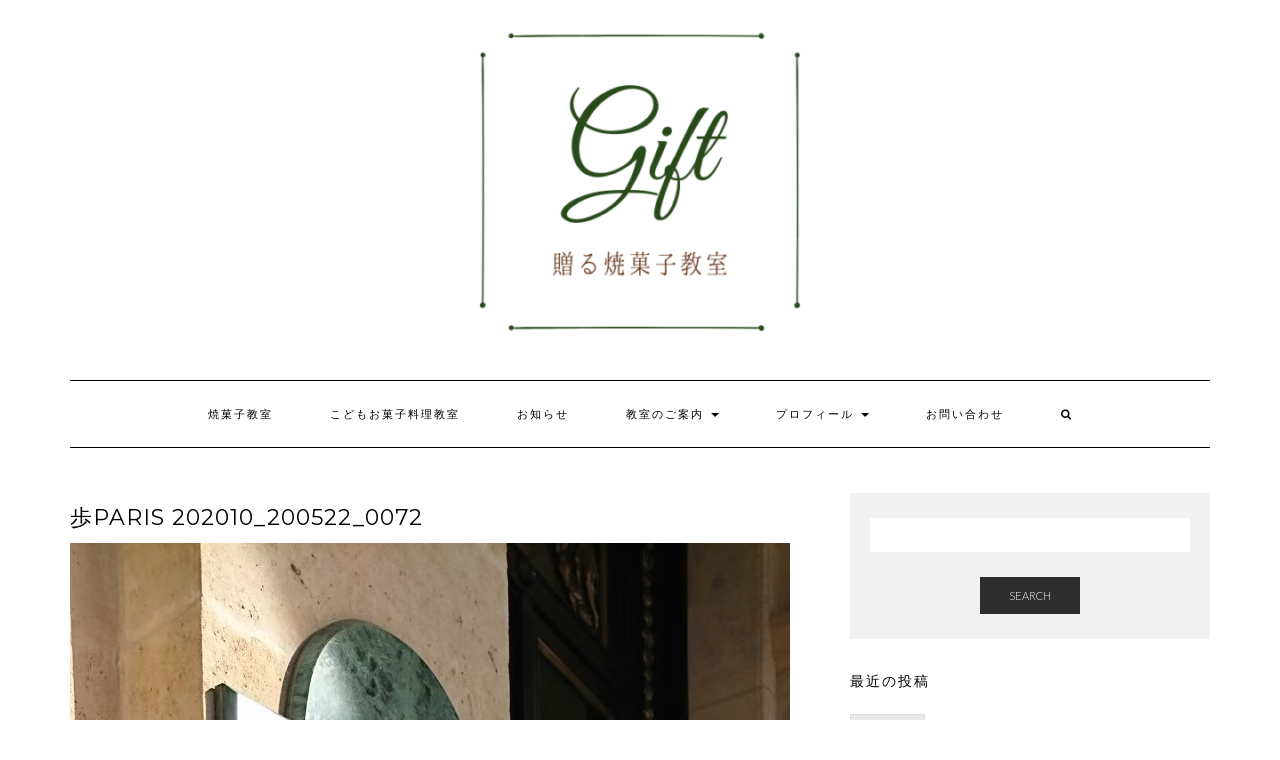

--- FILE ---
content_type: text/html; charset=UTF-8
request_url: https://yakigashi-gift.com/photos/attachment/%E6%AD%A9paris-202010_200522_0072/
body_size: 8015
content:
<!DOCTYPE html>
<html lang="ja"
	prefix="og: https://ogp.me/ns#" >
<head>
    <meta charset="UTF-8" />
    <meta http-equiv="X-UA-Compatible" content="IE=edge" />
    <meta name="viewport" content="width=device-width, initial-scale=1" />
        <title>歩Paris 202010_200522_0072 | 贈る焼菓子教室 Gift</title>

		<!-- All in One SEO 4.0.18 -->
		<meta property="og:site_name" content="贈る焼菓子教室 Gift |" />
		<meta property="og:type" content="article" />
		<meta property="og:title" content="歩Paris 202010_200522_0072 | 贈る焼菓子教室 Gift" />
		<meta property="og:image" content="https://yakigashi-gift.com/wp-content/uploads/2019/09/cropped-dd355255f0b81565bf7927ab2cb2777d-e1567333476925-1.png" />
		<meta property="og:image:secure_url" content="https://yakigashi-gift.com/wp-content/uploads/2019/09/cropped-dd355255f0b81565bf7927ab2cb2777d-e1567333476925-1.png" />
		<meta property="article:published_time" content="2020-05-22T07:40:18Z" />
		<meta property="article:modified_time" content="2020-05-22T07:40:18Z" />
		<meta property="twitter:card" content="summary" />
		<meta property="twitter:domain" content="yakigashi-gift.com" />
		<meta property="twitter:title" content="歩Paris 202010_200522_0072 | 贈る焼菓子教室 Gift" />
		<meta property="twitter:image" content="https://yakigashi-gift.com/wp-content/uploads/2019/09/cropped-dd355255f0b81565bf7927ab2cb2777d-e1567333476925-1.png" />
		<!-- All in One SEO -->

<link rel='dns-prefetch' href='//fonts.googleapis.com' />
<link href='https://fonts.gstatic.com' crossorigin rel='preconnect' />
<link rel="alternate" type="application/rss+xml" title="贈る焼菓子教室 Gift &raquo; フィード" href="https://yakigashi-gift.com/feed/" />
<link rel="alternate" type="application/rss+xml" title="贈る焼菓子教室 Gift &raquo; コメントフィード" href="https://yakigashi-gift.com/comments/feed/" />
<script type="text/javascript">
window._wpemojiSettings = {"baseUrl":"https:\/\/s.w.org\/images\/core\/emoji\/14.0.0\/72x72\/","ext":".png","svgUrl":"https:\/\/s.w.org\/images\/core\/emoji\/14.0.0\/svg\/","svgExt":".svg","source":{"concatemoji":"https:\/\/yakigashi-gift.com\/wp-includes\/js\/wp-emoji-release.min.js?ver=6.1.9"}};
/*! This file is auto-generated */
!function(e,a,t){var n,r,o,i=a.createElement("canvas"),p=i.getContext&&i.getContext("2d");function s(e,t){var a=String.fromCharCode,e=(p.clearRect(0,0,i.width,i.height),p.fillText(a.apply(this,e),0,0),i.toDataURL());return p.clearRect(0,0,i.width,i.height),p.fillText(a.apply(this,t),0,0),e===i.toDataURL()}function c(e){var t=a.createElement("script");t.src=e,t.defer=t.type="text/javascript",a.getElementsByTagName("head")[0].appendChild(t)}for(o=Array("flag","emoji"),t.supports={everything:!0,everythingExceptFlag:!0},r=0;r<o.length;r++)t.supports[o[r]]=function(e){if(p&&p.fillText)switch(p.textBaseline="top",p.font="600 32px Arial",e){case"flag":return s([127987,65039,8205,9895,65039],[127987,65039,8203,9895,65039])?!1:!s([55356,56826,55356,56819],[55356,56826,8203,55356,56819])&&!s([55356,57332,56128,56423,56128,56418,56128,56421,56128,56430,56128,56423,56128,56447],[55356,57332,8203,56128,56423,8203,56128,56418,8203,56128,56421,8203,56128,56430,8203,56128,56423,8203,56128,56447]);case"emoji":return!s([129777,127995,8205,129778,127999],[129777,127995,8203,129778,127999])}return!1}(o[r]),t.supports.everything=t.supports.everything&&t.supports[o[r]],"flag"!==o[r]&&(t.supports.everythingExceptFlag=t.supports.everythingExceptFlag&&t.supports[o[r]]);t.supports.everythingExceptFlag=t.supports.everythingExceptFlag&&!t.supports.flag,t.DOMReady=!1,t.readyCallback=function(){t.DOMReady=!0},t.supports.everything||(n=function(){t.readyCallback()},a.addEventListener?(a.addEventListener("DOMContentLoaded",n,!1),e.addEventListener("load",n,!1)):(e.attachEvent("onload",n),a.attachEvent("onreadystatechange",function(){"complete"===a.readyState&&t.readyCallback()})),(e=t.source||{}).concatemoji?c(e.concatemoji):e.wpemoji&&e.twemoji&&(c(e.twemoji),c(e.wpemoji)))}(window,document,window._wpemojiSettings);
</script>
<style type="text/css">
img.wp-smiley,
img.emoji {
	display: inline !important;
	border: none !important;
	box-shadow: none !important;
	height: 1em !important;
	width: 1em !important;
	margin: 0 0.07em !important;
	vertical-align: -0.1em !important;
	background: none !important;
	padding: 0 !important;
}
</style>
	<link rel='stylesheet' id='wp-block-library-css' href='https://yakigashi-gift.com/wp-includes/css/dist/block-library/style.min.css?ver=6.1.9' type='text/css' media='all' />
<style id='wp-block-library-inline-css' type='text/css'>
.has-text-align-justify{text-align:justify;}
</style>
<link rel='stylesheet' id='classic-theme-styles-css' href='https://yakigashi-gift.com/wp-includes/css/classic-themes.min.css?ver=1' type='text/css' media='all' />
<style id='global-styles-inline-css' type='text/css'>
body{--wp--preset--color--black: #000000;--wp--preset--color--cyan-bluish-gray: #abb8c3;--wp--preset--color--white: #ffffff;--wp--preset--color--pale-pink: #f78da7;--wp--preset--color--vivid-red: #cf2e2e;--wp--preset--color--luminous-vivid-orange: #ff6900;--wp--preset--color--luminous-vivid-amber: #fcb900;--wp--preset--color--light-green-cyan: #7bdcb5;--wp--preset--color--vivid-green-cyan: #00d084;--wp--preset--color--pale-cyan-blue: #8ed1fc;--wp--preset--color--vivid-cyan-blue: #0693e3;--wp--preset--color--vivid-purple: #9b51e0;--wp--preset--gradient--vivid-cyan-blue-to-vivid-purple: linear-gradient(135deg,rgba(6,147,227,1) 0%,rgb(155,81,224) 100%);--wp--preset--gradient--light-green-cyan-to-vivid-green-cyan: linear-gradient(135deg,rgb(122,220,180) 0%,rgb(0,208,130) 100%);--wp--preset--gradient--luminous-vivid-amber-to-luminous-vivid-orange: linear-gradient(135deg,rgba(252,185,0,1) 0%,rgba(255,105,0,1) 100%);--wp--preset--gradient--luminous-vivid-orange-to-vivid-red: linear-gradient(135deg,rgba(255,105,0,1) 0%,rgb(207,46,46) 100%);--wp--preset--gradient--very-light-gray-to-cyan-bluish-gray: linear-gradient(135deg,rgb(238,238,238) 0%,rgb(169,184,195) 100%);--wp--preset--gradient--cool-to-warm-spectrum: linear-gradient(135deg,rgb(74,234,220) 0%,rgb(151,120,209) 20%,rgb(207,42,186) 40%,rgb(238,44,130) 60%,rgb(251,105,98) 80%,rgb(254,248,76) 100%);--wp--preset--gradient--blush-light-purple: linear-gradient(135deg,rgb(255,206,236) 0%,rgb(152,150,240) 100%);--wp--preset--gradient--blush-bordeaux: linear-gradient(135deg,rgb(254,205,165) 0%,rgb(254,45,45) 50%,rgb(107,0,62) 100%);--wp--preset--gradient--luminous-dusk: linear-gradient(135deg,rgb(255,203,112) 0%,rgb(199,81,192) 50%,rgb(65,88,208) 100%);--wp--preset--gradient--pale-ocean: linear-gradient(135deg,rgb(255,245,203) 0%,rgb(182,227,212) 50%,rgb(51,167,181) 100%);--wp--preset--gradient--electric-grass: linear-gradient(135deg,rgb(202,248,128) 0%,rgb(113,206,126) 100%);--wp--preset--gradient--midnight: linear-gradient(135deg,rgb(2,3,129) 0%,rgb(40,116,252) 100%);--wp--preset--duotone--dark-grayscale: url('#wp-duotone-dark-grayscale');--wp--preset--duotone--grayscale: url('#wp-duotone-grayscale');--wp--preset--duotone--purple-yellow: url('#wp-duotone-purple-yellow');--wp--preset--duotone--blue-red: url('#wp-duotone-blue-red');--wp--preset--duotone--midnight: url('#wp-duotone-midnight');--wp--preset--duotone--magenta-yellow: url('#wp-duotone-magenta-yellow');--wp--preset--duotone--purple-green: url('#wp-duotone-purple-green');--wp--preset--duotone--blue-orange: url('#wp-duotone-blue-orange');--wp--preset--font-size--small: 13px;--wp--preset--font-size--medium: 20px;--wp--preset--font-size--large: 36px;--wp--preset--font-size--x-large: 42px;--wp--preset--spacing--20: 0.44rem;--wp--preset--spacing--30: 0.67rem;--wp--preset--spacing--40: 1rem;--wp--preset--spacing--50: 1.5rem;--wp--preset--spacing--60: 2.25rem;--wp--preset--spacing--70: 3.38rem;--wp--preset--spacing--80: 5.06rem;}:where(.is-layout-flex){gap: 0.5em;}body .is-layout-flow > .alignleft{float: left;margin-inline-start: 0;margin-inline-end: 2em;}body .is-layout-flow > .alignright{float: right;margin-inline-start: 2em;margin-inline-end: 0;}body .is-layout-flow > .aligncenter{margin-left: auto !important;margin-right: auto !important;}body .is-layout-constrained > .alignleft{float: left;margin-inline-start: 0;margin-inline-end: 2em;}body .is-layout-constrained > .alignright{float: right;margin-inline-start: 2em;margin-inline-end: 0;}body .is-layout-constrained > .aligncenter{margin-left: auto !important;margin-right: auto !important;}body .is-layout-constrained > :where(:not(.alignleft):not(.alignright):not(.alignfull)){max-width: var(--wp--style--global--content-size);margin-left: auto !important;margin-right: auto !important;}body .is-layout-constrained > .alignwide{max-width: var(--wp--style--global--wide-size);}body .is-layout-flex{display: flex;}body .is-layout-flex{flex-wrap: wrap;align-items: center;}body .is-layout-flex > *{margin: 0;}:where(.wp-block-columns.is-layout-flex){gap: 2em;}.has-black-color{color: var(--wp--preset--color--black) !important;}.has-cyan-bluish-gray-color{color: var(--wp--preset--color--cyan-bluish-gray) !important;}.has-white-color{color: var(--wp--preset--color--white) !important;}.has-pale-pink-color{color: var(--wp--preset--color--pale-pink) !important;}.has-vivid-red-color{color: var(--wp--preset--color--vivid-red) !important;}.has-luminous-vivid-orange-color{color: var(--wp--preset--color--luminous-vivid-orange) !important;}.has-luminous-vivid-amber-color{color: var(--wp--preset--color--luminous-vivid-amber) !important;}.has-light-green-cyan-color{color: var(--wp--preset--color--light-green-cyan) !important;}.has-vivid-green-cyan-color{color: var(--wp--preset--color--vivid-green-cyan) !important;}.has-pale-cyan-blue-color{color: var(--wp--preset--color--pale-cyan-blue) !important;}.has-vivid-cyan-blue-color{color: var(--wp--preset--color--vivid-cyan-blue) !important;}.has-vivid-purple-color{color: var(--wp--preset--color--vivid-purple) !important;}.has-black-background-color{background-color: var(--wp--preset--color--black) !important;}.has-cyan-bluish-gray-background-color{background-color: var(--wp--preset--color--cyan-bluish-gray) !important;}.has-white-background-color{background-color: var(--wp--preset--color--white) !important;}.has-pale-pink-background-color{background-color: var(--wp--preset--color--pale-pink) !important;}.has-vivid-red-background-color{background-color: var(--wp--preset--color--vivid-red) !important;}.has-luminous-vivid-orange-background-color{background-color: var(--wp--preset--color--luminous-vivid-orange) !important;}.has-luminous-vivid-amber-background-color{background-color: var(--wp--preset--color--luminous-vivid-amber) !important;}.has-light-green-cyan-background-color{background-color: var(--wp--preset--color--light-green-cyan) !important;}.has-vivid-green-cyan-background-color{background-color: var(--wp--preset--color--vivid-green-cyan) !important;}.has-pale-cyan-blue-background-color{background-color: var(--wp--preset--color--pale-cyan-blue) !important;}.has-vivid-cyan-blue-background-color{background-color: var(--wp--preset--color--vivid-cyan-blue) !important;}.has-vivid-purple-background-color{background-color: var(--wp--preset--color--vivid-purple) !important;}.has-black-border-color{border-color: var(--wp--preset--color--black) !important;}.has-cyan-bluish-gray-border-color{border-color: var(--wp--preset--color--cyan-bluish-gray) !important;}.has-white-border-color{border-color: var(--wp--preset--color--white) !important;}.has-pale-pink-border-color{border-color: var(--wp--preset--color--pale-pink) !important;}.has-vivid-red-border-color{border-color: var(--wp--preset--color--vivid-red) !important;}.has-luminous-vivid-orange-border-color{border-color: var(--wp--preset--color--luminous-vivid-orange) !important;}.has-luminous-vivid-amber-border-color{border-color: var(--wp--preset--color--luminous-vivid-amber) !important;}.has-light-green-cyan-border-color{border-color: var(--wp--preset--color--light-green-cyan) !important;}.has-vivid-green-cyan-border-color{border-color: var(--wp--preset--color--vivid-green-cyan) !important;}.has-pale-cyan-blue-border-color{border-color: var(--wp--preset--color--pale-cyan-blue) !important;}.has-vivid-cyan-blue-border-color{border-color: var(--wp--preset--color--vivid-cyan-blue) !important;}.has-vivid-purple-border-color{border-color: var(--wp--preset--color--vivid-purple) !important;}.has-vivid-cyan-blue-to-vivid-purple-gradient-background{background: var(--wp--preset--gradient--vivid-cyan-blue-to-vivid-purple) !important;}.has-light-green-cyan-to-vivid-green-cyan-gradient-background{background: var(--wp--preset--gradient--light-green-cyan-to-vivid-green-cyan) !important;}.has-luminous-vivid-amber-to-luminous-vivid-orange-gradient-background{background: var(--wp--preset--gradient--luminous-vivid-amber-to-luminous-vivid-orange) !important;}.has-luminous-vivid-orange-to-vivid-red-gradient-background{background: var(--wp--preset--gradient--luminous-vivid-orange-to-vivid-red) !important;}.has-very-light-gray-to-cyan-bluish-gray-gradient-background{background: var(--wp--preset--gradient--very-light-gray-to-cyan-bluish-gray) !important;}.has-cool-to-warm-spectrum-gradient-background{background: var(--wp--preset--gradient--cool-to-warm-spectrum) !important;}.has-blush-light-purple-gradient-background{background: var(--wp--preset--gradient--blush-light-purple) !important;}.has-blush-bordeaux-gradient-background{background: var(--wp--preset--gradient--blush-bordeaux) !important;}.has-luminous-dusk-gradient-background{background: var(--wp--preset--gradient--luminous-dusk) !important;}.has-pale-ocean-gradient-background{background: var(--wp--preset--gradient--pale-ocean) !important;}.has-electric-grass-gradient-background{background: var(--wp--preset--gradient--electric-grass) !important;}.has-midnight-gradient-background{background: var(--wp--preset--gradient--midnight) !important;}.has-small-font-size{font-size: var(--wp--preset--font-size--small) !important;}.has-medium-font-size{font-size: var(--wp--preset--font-size--medium) !important;}.has-large-font-size{font-size: var(--wp--preset--font-size--large) !important;}.has-x-large-font-size{font-size: var(--wp--preset--font-size--x-large) !important;}
.wp-block-navigation a:where(:not(.wp-element-button)){color: inherit;}
:where(.wp-block-columns.is-layout-flex){gap: 2em;}
.wp-block-pullquote{font-size: 1.5em;line-height: 1.6;}
</style>
<link rel='stylesheet' id='contact-form-7-css' href='https://yakigashi-gift.com/wp-content/plugins/contact-form-7/includes/css/styles.css?ver=5.3.2' type='text/css' media='all' />
<link rel='stylesheet' id='kale-fonts-css' href='https://fonts.googleapis.com/css?family=Montserrat%3A400%2C700%7CLato%3A400%2C700%2C300%2C300italic%2C400italic%2C700italic%7CRaleway%3A200%7CCaveat&#038;subset=latin%2Clatin-ext' type='text/css' media='all' />
<link rel='stylesheet' id='bootstrap-css' href='https://yakigashi-gift.com/wp-content/themes/kale/assets/css/bootstrap.min.css?ver=6.1.9' type='text/css' media='all' />
<link rel='stylesheet' id='bootstrap-select-css' href='https://yakigashi-gift.com/wp-content/themes/kale/assets/css/bootstrap-select.min.css?ver=6.1.9' type='text/css' media='all' />
<link rel='stylesheet' id='smartmenus-bootstrap-css' href='https://yakigashi-gift.com/wp-content/themes/kale/assets/css/jquery.smartmenus.bootstrap.css?ver=6.1.9' type='text/css' media='all' />
<link rel='stylesheet' id='font-awesome-css' href='https://yakigashi-gift.com/wp-content/themes/kale/assets/css/font-awesome.min.css?ver=6.1.9' type='text/css' media='all' />
<link rel='stylesheet' id='owl-carousel-css' href='https://yakigashi-gift.com/wp-content/themes/kale/assets/css/owl.carousel.css?ver=6.1.9' type='text/css' media='all' />
<link rel='stylesheet' id='kale-style-css' href='https://yakigashi-gift.com/wp-content/themes/kale/style.css?ver=6.1.9' type='text/css' media='all' />
<link rel='stylesheet' id='recent-posts-widget-with-thumbnails-public-style-css' href='https://yakigashi-gift.com/wp-content/plugins/recent-posts-widget-with-thumbnails/public.css?ver=7.0.2' type='text/css' media='all' />
<link rel='stylesheet' id='jetpack_css-css' href='https://yakigashi-gift.com/wp-content/plugins/jetpack/css/jetpack.css?ver=8.6.4' type='text/css' media='all' />
<script type='text/javascript' src='https://yakigashi-gift.com/wp-includes/js/jquery/jquery.min.js?ver=3.6.1' id='jquery-core-js'></script>
<script type='text/javascript' src='https://yakigashi-gift.com/wp-includes/js/jquery/jquery-migrate.min.js?ver=3.3.2' id='jquery-migrate-js'></script>
<!--[if lt IE 9]>
<script type='text/javascript' src='https://yakigashi-gift.com/wp-content/themes/kale/assets/js/html5shiv.min.js?ver=3.7.0' id='kale-html5-js'></script>
<![endif]-->
<!--[if lt IE 9]>
<script type='text/javascript' src='https://yakigashi-gift.com/wp-content/themes/kale/assets/js/respond.min.js?ver=1.3.0' id='kale-respond-js'></script>
<![endif]-->
<link rel="https://api.w.org/" href="https://yakigashi-gift.com/wp-json/" /><link rel="alternate" type="application/json" href="https://yakigashi-gift.com/wp-json/wp/v2/media/666" /><link rel="EditURI" type="application/rsd+xml" title="RSD" href="https://yakigashi-gift.com/xmlrpc.php?rsd" />
<link rel="wlwmanifest" type="application/wlwmanifest+xml" href="https://yakigashi-gift.com/wp-includes/wlwmanifest.xml" />
<meta name="generator" content="WordPress 6.1.9" />
<link rel='shortlink' href='https://yakigashi-gift.com/?p=666' />
<link rel="alternate" type="application/json+oembed" href="https://yakigashi-gift.com/wp-json/oembed/1.0/embed?url=https%3A%2F%2Fyakigashi-gift.com%2Fphotos%2Fattachment%2F%25e6%25ad%25a9paris-202010_200522_0072%2F" />
<link rel="alternate" type="text/xml+oembed" href="https://yakigashi-gift.com/wp-json/oembed/1.0/embed?url=https%3A%2F%2Fyakigashi-gift.com%2Fphotos%2Fattachment%2F%25e6%25ad%25a9paris-202010_200522_0072%2F&#038;format=xml" />
<style type="text/css" id="simple-css-output">.credit{display:none;}</style><style type='text/css'>img#wpstats{display:none}</style><style id="kirki-inline-styles"></style></head>

<body class="attachment attachment-template-default single single-attachment postid-666 attachmentid-666 attachment-jpeg wp-custom-logo">
<svg xmlns="http://www.w3.org/2000/svg" viewBox="0 0 0 0" width="0" height="0" focusable="false" role="none" style="visibility: hidden; position: absolute; left: -9999px; overflow: hidden;" ><defs><filter id="wp-duotone-dark-grayscale"><feColorMatrix color-interpolation-filters="sRGB" type="matrix" values=" .299 .587 .114 0 0 .299 .587 .114 0 0 .299 .587 .114 0 0 .299 .587 .114 0 0 " /><feComponentTransfer color-interpolation-filters="sRGB" ><feFuncR type="table" tableValues="0 0.49803921568627" /><feFuncG type="table" tableValues="0 0.49803921568627" /><feFuncB type="table" tableValues="0 0.49803921568627" /><feFuncA type="table" tableValues="1 1" /></feComponentTransfer><feComposite in2="SourceGraphic" operator="in" /></filter></defs></svg><svg xmlns="http://www.w3.org/2000/svg" viewBox="0 0 0 0" width="0" height="0" focusable="false" role="none" style="visibility: hidden; position: absolute; left: -9999px; overflow: hidden;" ><defs><filter id="wp-duotone-grayscale"><feColorMatrix color-interpolation-filters="sRGB" type="matrix" values=" .299 .587 .114 0 0 .299 .587 .114 0 0 .299 .587 .114 0 0 .299 .587 .114 0 0 " /><feComponentTransfer color-interpolation-filters="sRGB" ><feFuncR type="table" tableValues="0 1" /><feFuncG type="table" tableValues="0 1" /><feFuncB type="table" tableValues="0 1" /><feFuncA type="table" tableValues="1 1" /></feComponentTransfer><feComposite in2="SourceGraphic" operator="in" /></filter></defs></svg><svg xmlns="http://www.w3.org/2000/svg" viewBox="0 0 0 0" width="0" height="0" focusable="false" role="none" style="visibility: hidden; position: absolute; left: -9999px; overflow: hidden;" ><defs><filter id="wp-duotone-purple-yellow"><feColorMatrix color-interpolation-filters="sRGB" type="matrix" values=" .299 .587 .114 0 0 .299 .587 .114 0 0 .299 .587 .114 0 0 .299 .587 .114 0 0 " /><feComponentTransfer color-interpolation-filters="sRGB" ><feFuncR type="table" tableValues="0.54901960784314 0.98823529411765" /><feFuncG type="table" tableValues="0 1" /><feFuncB type="table" tableValues="0.71764705882353 0.25490196078431" /><feFuncA type="table" tableValues="1 1" /></feComponentTransfer><feComposite in2="SourceGraphic" operator="in" /></filter></defs></svg><svg xmlns="http://www.w3.org/2000/svg" viewBox="0 0 0 0" width="0" height="0" focusable="false" role="none" style="visibility: hidden; position: absolute; left: -9999px; overflow: hidden;" ><defs><filter id="wp-duotone-blue-red"><feColorMatrix color-interpolation-filters="sRGB" type="matrix" values=" .299 .587 .114 0 0 .299 .587 .114 0 0 .299 .587 .114 0 0 .299 .587 .114 0 0 " /><feComponentTransfer color-interpolation-filters="sRGB" ><feFuncR type="table" tableValues="0 1" /><feFuncG type="table" tableValues="0 0.27843137254902" /><feFuncB type="table" tableValues="0.5921568627451 0.27843137254902" /><feFuncA type="table" tableValues="1 1" /></feComponentTransfer><feComposite in2="SourceGraphic" operator="in" /></filter></defs></svg><svg xmlns="http://www.w3.org/2000/svg" viewBox="0 0 0 0" width="0" height="0" focusable="false" role="none" style="visibility: hidden; position: absolute; left: -9999px; overflow: hidden;" ><defs><filter id="wp-duotone-midnight"><feColorMatrix color-interpolation-filters="sRGB" type="matrix" values=" .299 .587 .114 0 0 .299 .587 .114 0 0 .299 .587 .114 0 0 .299 .587 .114 0 0 " /><feComponentTransfer color-interpolation-filters="sRGB" ><feFuncR type="table" tableValues="0 0" /><feFuncG type="table" tableValues="0 0.64705882352941" /><feFuncB type="table" tableValues="0 1" /><feFuncA type="table" tableValues="1 1" /></feComponentTransfer><feComposite in2="SourceGraphic" operator="in" /></filter></defs></svg><svg xmlns="http://www.w3.org/2000/svg" viewBox="0 0 0 0" width="0" height="0" focusable="false" role="none" style="visibility: hidden; position: absolute; left: -9999px; overflow: hidden;" ><defs><filter id="wp-duotone-magenta-yellow"><feColorMatrix color-interpolation-filters="sRGB" type="matrix" values=" .299 .587 .114 0 0 .299 .587 .114 0 0 .299 .587 .114 0 0 .299 .587 .114 0 0 " /><feComponentTransfer color-interpolation-filters="sRGB" ><feFuncR type="table" tableValues="0.78039215686275 1" /><feFuncG type="table" tableValues="0 0.94901960784314" /><feFuncB type="table" tableValues="0.35294117647059 0.47058823529412" /><feFuncA type="table" tableValues="1 1" /></feComponentTransfer><feComposite in2="SourceGraphic" operator="in" /></filter></defs></svg><svg xmlns="http://www.w3.org/2000/svg" viewBox="0 0 0 0" width="0" height="0" focusable="false" role="none" style="visibility: hidden; position: absolute; left: -9999px; overflow: hidden;" ><defs><filter id="wp-duotone-purple-green"><feColorMatrix color-interpolation-filters="sRGB" type="matrix" values=" .299 .587 .114 0 0 .299 .587 .114 0 0 .299 .587 .114 0 0 .299 .587 .114 0 0 " /><feComponentTransfer color-interpolation-filters="sRGB" ><feFuncR type="table" tableValues="0.65098039215686 0.40392156862745" /><feFuncG type="table" tableValues="0 1" /><feFuncB type="table" tableValues="0.44705882352941 0.4" /><feFuncA type="table" tableValues="1 1" /></feComponentTransfer><feComposite in2="SourceGraphic" operator="in" /></filter></defs></svg><svg xmlns="http://www.w3.org/2000/svg" viewBox="0 0 0 0" width="0" height="0" focusable="false" role="none" style="visibility: hidden; position: absolute; left: -9999px; overflow: hidden;" ><defs><filter id="wp-duotone-blue-orange"><feColorMatrix color-interpolation-filters="sRGB" type="matrix" values=" .299 .587 .114 0 0 .299 .587 .114 0 0 .299 .587 .114 0 0 .299 .587 .114 0 0 " /><feComponentTransfer color-interpolation-filters="sRGB" ><feFuncR type="table" tableValues="0.098039215686275 1" /><feFuncG type="table" tableValues="0 0.66274509803922" /><feFuncB type="table" tableValues="0.84705882352941 0.41960784313725" /><feFuncA type="table" tableValues="1 1" /></feComponentTransfer><feComposite in2="SourceGraphic" operator="in" /></filter></defs></svg><a class="skip-link screen-reader-text" href="#content">
Skip to content</a>

<div class="main-wrapper">
    <div class="container">

        <!-- Header -->
        <header class="header" role="banner">

            
            <!-- Header Row 2 -->
            <div class="header-row-2">
                <div class="logo">
                    <a href="https://yakigashi-gift.com/" class="custom-logo-link" rel="home"><img width="400" height="320" src="https://yakigashi-gift.com/wp-content/uploads/2019/09/cropped-dd355255f0b81565bf7927ab2cb2777d-e1567333476925-1.png" class="custom-logo" alt="贈る焼菓子教室 Gift" decoding="async" srcset="https://yakigashi-gift.com/wp-content/uploads/2019/09/cropped-dd355255f0b81565bf7927ab2cb2777d-e1567333476925-1.png 400w, https://yakigashi-gift.com/wp-content/uploads/2019/09/cropped-dd355255f0b81565bf7927ab2cb2777d-e1567333476925-1-300x240.png 300w" sizes="(max-width: 400px) 100vw, 400px" /></a>                </div>
                                <div class="tagline"></div>
                            </div>
            <!-- /Header Row 2 -->


            <!-- Header Row 3 -->
            <div class="header-row-3">
                <nav class="navbar navbar-default" role="navigation" aria-label="Main navigation">
                    <div class="navbar-header">
                        <button type="button" class="navbar-toggle collapsed" data-toggle="collapse" data-target=".header-row-3 .navbar-collapse" aria-expanded="false">
                        <span class="sr-only">Toggle Navigation</span>
                        <span class="icon-bar"></span>
                        <span class="icon-bar"></span>
                        <span class="icon-bar"></span>
                        </button>
                    </div>
                    <!-- Navigation -->
                    <div class="navbar-collapse collapse"><ul id="menu-%e3%82%b0%e3%83%ad%e3%83%bc%e3%83%90%e3%83%ab%e3%83%a1%e3%83%8b%e3%83%a5%e3%83%bc" class="nav navbar-nav"><li id="menu-item-27" class="menu-item menu-item-type-post_type menu-item-object-page menu-item-27"><a href="https://yakigashi-gift.com/?page_id=12">焼菓子教室</a></li>
<li id="menu-item-862" class="menu-item menu-item-type-post_type menu-item-object-page menu-item-home menu-item-862"><a href="https://yakigashi-gift.com/">こどもお菓子料理教室</a></li>
<li id="menu-item-33" class="menu-item menu-item-type-taxonomy menu-item-object-category menu-item-33"><a href="https://yakigashi-gift.com/category/info/">お知らせ</a></li>
<li id="menu-item-32" class="menu-item menu-item-type-post_type menu-item-object-page menu-item-has-children menu-item-32 dropdown"><a href="#" data-toggle="dropdown" class="dropdown-toggle" aria-haspopup="true">教室のご案内 <span class="caret"></span></a>
<ul role="menu" class=" dropdown-menu">
	<li id="menu-item-34" class="menu-item menu-item-type-taxonomy menu-item-object-category menu-item-has-children menu-item-34 dropdown"><a href="https://yakigashi-gift.com/category/schedule/">レッスンスケジュール <span class="caret"></span></a>
	<ul role="menu" class=" dropdown-menu">
		<li id="menu-item-445" class="menu-item menu-item-type-post_type_archive menu-item-object-event menu-item-445"><a href="https://yakigashi-gift.com/events/event/">レッスンカレンダー</a></li>
	</ul>
</li>
</ul>
</li>
<li id="menu-item-29" class="menu-item menu-item-type-post_type menu-item-object-page menu-item-has-children menu-item-29 dropdown"><a href="#" data-toggle="dropdown" class="dropdown-toggle" aria-haspopup="true">プロフィール <span class="caret"></span></a>
<ul role="menu" class=" dropdown-menu">
	<li id="menu-item-491" class="menu-item menu-item-type-post_type menu-item-object-page menu-item-491"><a href="https://yakigashi-gift.com/?page_id=20">プロフィール</a></li>
	<li id="menu-item-490" class="menu-item menu-item-type-post_type menu-item-object-page menu-item-490"><a href="https://yakigashi-gift.com/gallery/">Gallery</a></li>
	<li id="menu-item-593" class="menu-item menu-item-type-post_type menu-item-object-page menu-item-593"><a href="https://yakigashi-gift.com/photos/">Photos in Paris</a></li>
</ul>
</li>
<li id="menu-item-28" class="menu-item menu-item-type-post_type menu-item-object-page menu-item-28"><a href="https://yakigashi-gift.com/contact/">お問い合わせ</a></li>
<li class="search">
        <a href="javascript:;" id="toggle-main_search" data-toggle="dropdown"><i class="fa fa-search"></i></a>
        <div class="dropdown-menu main_search">
            <form name="main_search" method="get" action="https://yakigashi-gift.com/">
                <input type="text" name="s" class="form-control" placeholder="Type here" />
            </form>
        </div>
    </li></ul></div>                    <!-- /Navigation -->
                </nav>
            </div>
            <!-- /Header Row 3 -->

        </header>
        <!-- /Header -->


<a id="content"></a>
<!-- Two Columns -->
<div class="row two-columns">

    <!-- Main Column -->
        <div class="main-column  col-md-8 " role="main">
        
        <!-- Post Content -->
        <div id="attachment-666" class="entry entry-attachment post-666 attachment type-attachment status-inherit hentry">
            
            
                                    <h1 class="entry-title">歩Paris 202010_200522_0072</h1>
                        
            <div class="attachment-image"><img width="720" height="1280" src="https://yakigashi-gift.com/wp-content/uploads/2020/05/43037945935ae5dc16e16978c468358f.jpg" class="attachment-full size-full" alt="" decoding="async" loading="lazy" srcset="https://yakigashi-gift.com/wp-content/uploads/2020/05/43037945935ae5dc16e16978c468358f.jpg 720w, https://yakigashi-gift.com/wp-content/uploads/2020/05/43037945935ae5dc16e16978c468358f-169x300.jpg 169w, https://yakigashi-gift.com/wp-content/uploads/2020/05/43037945935ae5dc16e16978c468358f-576x1024.jpg 576w" sizes="(max-width: 720px) 100vw, 720px" /></div>
            
                        
                    
        </div>
        <!-- /Post Content -->
        
        <hr />
        
        <div class="pagination-post">
            <div class="previous_post"><a href='https://yakigashi-gift.com/photos/attachment/%e6%ad%a9paris-202010_200522_0071/'>Previous Image</a></div>
            <div class="next_post"><a href='https://yakigashi-gift.com/photos/attachment/%e6%ad%a9paris-202010_200522_0073/'>Next Image</a></div>
        </div>
        
        <!-- Post Comments -->
          
        <!-- /Post Comments -->
        
    </div>
    <!-- /Main Column -->
    
    
    <!-- Sidebar -->
<aside class="sidebar sidebar-column  col-md-4 " role="complementary" aria-label="Primary sidebar"> 
    <div class="sidebar-default sidebar-block sidebar-no-borders"><div id="search-2" class="default-widget widget widget_search"><form role="search" method="get" class="search-form" action="https://yakigashi-gift.com/" role="search">
    <div class="form-group">
    	<input type="search" class="search-field form-control" value="" name="s" />
    </div>
    <div class="form-actions">
    	<button type="submit" class="btn btn-default">Search</button>
    </div>
</form>

<span class="search-trigger"><i class="fa fa-search"></i><span class="screen-reader-text">Searching is in progress</span></span>
</div><div id="newpostcatch-2" class="default-widget widget widget_newpostcatch"><h3 class="widget-title"><span>最近の投稿</span></h3>					<ul id="npcatch" class="npcatch">
			  						<li>
							<a href="https://yakigashi-gift.com/info/452/" title="&lt;span class=&quot;title&quot;&gt;休講のお知らせ&lt;/span&gt;">
								<figure>
									<img src="https://yakigashi-gift.com/wp-content/plugins/newpost-catch/no_thumb.png" width="75" height="75" alt="&lt;span class=&quot;title&quot;&gt;休講のお知らせ&lt;/span&gt;" title="&lt;span class=&quot;title&quot;&gt;休講のお知らせ&lt;/span&gt;"/>
								</figure>
								<div class="detail">
									<span class="title">休講のお知らせ</span>																	</div>
							</a>
						</li>
					  						<li>
							<a href="https://yakigashi-gift.com/info/400/" title="&lt;span class=&quot;title&quot;&gt;3月レッスン見合せのお知らせ&lt;/span&gt;">
								<figure>
									<img src="https://yakigashi-gift.com/wp-content/plugins/newpost-catch/no_thumb.png" width="75" height="75" alt="&lt;span class=&quot;title&quot;&gt;3月レッスン見合せのお知らせ&lt;/span&gt;" title="&lt;span class=&quot;title&quot;&gt;3月レッスン見合せのお知らせ&lt;/span&gt;"/>
								</figure>
								<div class="detail">
									<span class="title">3月レッスン見合せのお知らせ</span>																	</div>
							</a>
						</li>
					  						<li>
							<a href="https://yakigashi-gift.com/schedule/393/" title="&lt;span class=&quot;title&quot;&gt;2020.3 Lesson レモンパイ&lt;/span&gt;">
								<figure>
									<img src="https://yakigashi-gift.com/wp-content/uploads/2020/02/IMG_20190815_225818_556-150x150.jpg" width="75" height="75" alt="&lt;span class=&quot;title&quot;&gt;2020.3 Lesson レモンパイ&lt;/span&gt;" title="&lt;span class=&quot;title&quot;&gt;2020.3 Lesson レモンパイ&lt;/span&gt;"/>
								</figure>
								<div class="detail">
									<span class="title">2020.3 Lesson レモンパイ</span>																	</div>
							</a>
						</li>
					  						<li>
							<a href="https://yakigashi-gift.com/info/386/" title="&lt;span class=&quot;title&quot;&gt;3月のレッスンのお知らせ&lt;/span&gt;">
								<figure>
									<img src="https://yakigashi-gift.com/wp-content/uploads/2020/02/20-02-03-16-27-28-386_deco-1-150x150.jpg" width="75" height="75" alt="&lt;span class=&quot;title&quot;&gt;3月のレッスンのお知らせ&lt;/span&gt;" title="&lt;span class=&quot;title&quot;&gt;3月のレッスンのお知らせ&lt;/span&gt;"/>
								</figure>
								<div class="detail">
									<span class="title">3月のレッスンのお知らせ</span>																	</div>
							</a>
						</li>
					  						<li>
							<a href="https://yakigashi-gift.com/schedule/379/" title="&lt;span class=&quot;title&quot;&gt;2020.3 Lesson ケークオシトロン&lt;/span&gt;">
								<figure>
									<img src="https://yakigashi-gift.com/wp-content/uploads/2020/02/20-02-03-16-27-28-386_deco-150x150.jpg" width="75" height="75" alt="&lt;span class=&quot;title&quot;&gt;2020.3 Lesson ケークオシトロン&lt;/span&gt;" title="&lt;span class=&quot;title&quot;&gt;2020.3 Lesson ケークオシトロン&lt;/span&gt;"/>
								</figure>
								<div class="detail">
									<span class="title">2020.3 Lesson ケークオシトロン</span>																	</div>
							</a>
						</li>
					  					</ul>

			</div>
		<div id="recent-posts-2" class="default-widget widget widget_recent_entries">
		<h3 class="widget-title"><span>最近の投稿</span></h3>
		<ul>
											<li>
					<a href="https://yakigashi-gift.com/info/452/">休講のお知らせ</a>
									</li>
											<li>
					<a href="https://yakigashi-gift.com/info/400/">3月レッスン見合せのお知らせ</a>
									</li>
											<li>
					<a href="https://yakigashi-gift.com/schedule/393/">2020.3 Lesson レモンパイ</a>
									</li>
											<li>
					<a href="https://yakigashi-gift.com/info/386/">3月のレッスンのお知らせ</a>
									</li>
											<li>
					<a href="https://yakigashi-gift.com/schedule/379/">2020.3 Lesson ケークオシトロン</a>
									</li>
					</ul>

		</div></div></aside>
<!-- /Sidebar -->    
</div>
<!-- /Two Columns -->
        
<hr />


        
        

<!-- /Footer Widgets -->
        
        <!-- Footer -->
        <div class="footer" role="contentinfo">
            
                        
                                    <div class="footer-copyright">Copyright © 2019 贈る焼菓子教室Gift All rights reserved.</div>
                        
            <div class="footer-copyright">
                <ul class="credit">
                    <li><a href="https://www.lyrathemes.com/kale/">Kale</a> by LyraThemes.com</a>.</li>
                </ul>
            </div>
            
        </div>
        <!-- /Footer -->
        
    </div><!-- /Container -->
</div><!-- /Main Wrapper -->

<script type='text/javascript' id='contact-form-7-js-extra'>
/* <![CDATA[ */
var wpcf7 = {"apiSettings":{"root":"https:\/\/yakigashi-gift.com\/wp-json\/contact-form-7\/v1","namespace":"contact-form-7\/v1"}};
/* ]]> */
</script>
<script type='text/javascript' src='https://yakigashi-gift.com/wp-content/plugins/contact-form-7/includes/js/scripts.js?ver=5.3.2' id='contact-form-7-js'></script>
<script type='text/javascript' src='https://yakigashi-gift.com/wp-content/themes/kale/assets/js/bootstrap.min.js?ver=6.1.9' id='bootstrap-js'></script>
<script type='text/javascript' src='https://yakigashi-gift.com/wp-content/themes/kale/assets/js/bootstrap-select.min.js?ver=6.1.9' id='bootstrap-select-js'></script>
<script type='text/javascript' src='https://yakigashi-gift.com/wp-content/themes/kale/assets/js/jquery.smartmenus.js?ver=6.1.9' id='smartmenus-js'></script>
<script type='text/javascript' src='https://yakigashi-gift.com/wp-content/themes/kale/assets/js/jquery.smartmenus.bootstrap.js?ver=6.1.9' id='smartmenus-bootstrap-js'></script>
<script type='text/javascript' src='https://yakigashi-gift.com/wp-content/themes/kale/assets/js/owl.carousel.min.js?ver=6.1.9' id='owl-carousel-js'></script>
<script type='text/javascript' src='https://yakigashi-gift.com/wp-content/themes/kale/assets/js/kale.js?ver=6.1.9' id='kale-js-js'></script>
<script type='text/javascript' src='https://stats.wp.com/e-202603.js' async='async' defer='defer'></script>
<script type='text/javascript'>
	_stq = window._stq || [];
	_stq.push([ 'view', {v:'ext',j:'1:8.6.4',blog:'168935438',post:'666',tz:'9',srv:'yakigashi-gift.com'} ]);
	_stq.push([ 'clickTrackerInit', '168935438', '666' ]);
</script>
</body>
</html>
